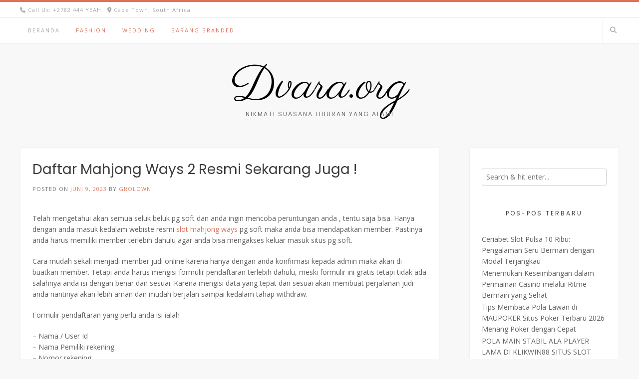

--- FILE ---
content_type: text/html; charset=UTF-8
request_url: https://dvara.org/daftar-mahjong-ways-2-resmi-sekarang-juga/
body_size: 12860
content:
<!DOCTYPE html><!-- Avant.ORG -->
<html lang="id">
<head>
<meta charset="UTF-8">
<meta name="viewport" content="width=device-width, initial-scale=1">
<link rel="profile" href="https://gmpg.org/xfn/11">
<meta name='robots' content='index, follow, max-image-preview:large, max-snippet:-1, max-video-preview:-1' />
	<style>img:is([sizes="auto" i], [sizes^="auto," i]) { contain-intrinsic-size: 3000px 1500px }</style>
	
	<!-- This site is optimized with the Yoast SEO plugin v26.8 - https://yoast.com/product/yoast-seo-wordpress/ -->
	<title>Daftar Mahjong Ways 2 Resmi Sekarang Juga ! &#187; Dvara.org</title>
	<meta name="description" content="Telah mengetahui akan semua seluk beluk pg soft dan anda ingin mencoba peruntungan anda , tentu saja bisa. Hanya dengan anda masuk kedalam webiste resmi" />
	<link rel="canonical" href="https://dvara.org/daftar-mahjong-ways-2-resmi-sekarang-juga/" />
	<meta property="og:locale" content="id_ID" />
	<meta property="og:type" content="article" />
	<meta property="og:title" content="Daftar Mahjong Ways 2 Resmi Sekarang Juga ! &#187; Dvara.org" />
	<meta property="og:description" content="Telah mengetahui akan semua seluk beluk pg soft dan anda ingin mencoba peruntungan anda , tentu saja bisa. Hanya dengan anda masuk kedalam webiste resmi" />
	<meta property="og:url" content="https://dvara.org/daftar-mahjong-ways-2-resmi-sekarang-juga/" />
	<meta property="og:site_name" content="Dvara.org" />
	<meta property="article:published_time" content="2023-06-09T06:12:16+00:00" />
	<meta property="og:image" content="https://dvara.org/wp-content/uploads/2023/06/58b4ac23-8981-40e4-86ef-ccdacb60c5fb_untitled-30.jpg" />
	<meta property="og:image:width" content="780" />
	<meta property="og:image:height" content="390" />
	<meta property="og:image:type" content="image/jpeg" />
	<meta name="author" content="Grolown" />
	<meta name="twitter:card" content="summary_large_image" />
	<meta name="twitter:label1" content="Ditulis oleh" />
	<meta name="twitter:data1" content="Grolown" />
	<meta name="twitter:label2" content="Estimasi waktu membaca" />
	<meta name="twitter:data2" content="3 menit" />
	<script type="application/ld+json" class="yoast-schema-graph">{"@context":"https://schema.org","@graph":[{"@type":"Article","@id":"https://dvara.org/daftar-mahjong-ways-2-resmi-sekarang-juga/#article","isPartOf":{"@id":"https://dvara.org/daftar-mahjong-ways-2-resmi-sekarang-juga/"},"author":{"name":"Grolown","@id":"https://dvara.org/#/schema/person/ba3e4890738c3c7348247e7b3dbc5101"},"headline":"Daftar Mahjong Ways 2 Resmi Sekarang Juga !","datePublished":"2023-06-09T06:12:16+00:00","mainEntityOfPage":{"@id":"https://dvara.org/daftar-mahjong-ways-2-resmi-sekarang-juga/"},"wordCount":557,"image":{"@id":"https://dvara.org/daftar-mahjong-ways-2-resmi-sekarang-juga/#primaryimage"},"thumbnailUrl":"https://dvara.org/wp-content/uploads/2023/06/58b4ac23-8981-40e4-86ef-ccdacb60c5fb_untitled-30.jpg","keywords":["mahjong ways","mahjong ways 2","mahjong ways 3","slot","slot gacor","slot mahjong","slot mahjong ways","slot online"],"articleSection":["Barang Branded","Fashion","Judi Online","Liburan","Trend Fashion Pria Tahun 2020","Wedding"],"inLanguage":"id"},{"@type":"WebPage","@id":"https://dvara.org/daftar-mahjong-ways-2-resmi-sekarang-juga/","url":"https://dvara.org/daftar-mahjong-ways-2-resmi-sekarang-juga/","name":"Daftar Mahjong Ways 2 Resmi Sekarang Juga ! &#187; Dvara.org","isPartOf":{"@id":"https://dvara.org/#website"},"primaryImageOfPage":{"@id":"https://dvara.org/daftar-mahjong-ways-2-resmi-sekarang-juga/#primaryimage"},"image":{"@id":"https://dvara.org/daftar-mahjong-ways-2-resmi-sekarang-juga/#primaryimage"},"thumbnailUrl":"https://dvara.org/wp-content/uploads/2023/06/58b4ac23-8981-40e4-86ef-ccdacb60c5fb_untitled-30.jpg","datePublished":"2023-06-09T06:12:16+00:00","author":{"@id":"https://dvara.org/#/schema/person/ba3e4890738c3c7348247e7b3dbc5101"},"description":"Telah mengetahui akan semua seluk beluk pg soft dan anda ingin mencoba peruntungan anda , tentu saja bisa. Hanya dengan anda masuk kedalam webiste resmi","inLanguage":"id","potentialAction":[{"@type":"ReadAction","target":["https://dvara.org/daftar-mahjong-ways-2-resmi-sekarang-juga/"]}]},{"@type":"ImageObject","inLanguage":"id","@id":"https://dvara.org/daftar-mahjong-ways-2-resmi-sekarang-juga/#primaryimage","url":"https://dvara.org/wp-content/uploads/2023/06/58b4ac23-8981-40e4-86ef-ccdacb60c5fb_untitled-30.jpg","contentUrl":"https://dvara.org/wp-content/uploads/2023/06/58b4ac23-8981-40e4-86ef-ccdacb60c5fb_untitled-30.jpg","width":780,"height":390},{"@type":"WebSite","@id":"https://dvara.org/#website","url":"https://dvara.org/","name":"Dvara.org","description":"Nikmati Suasana Liburan Yang Alami","potentialAction":[{"@type":"SearchAction","target":{"@type":"EntryPoint","urlTemplate":"https://dvara.org/?s={search_term_string}"},"query-input":{"@type":"PropertyValueSpecification","valueRequired":true,"valueName":"search_term_string"}}],"inLanguage":"id"},{"@type":"Person","@id":"https://dvara.org/#/schema/person/ba3e4890738c3c7348247e7b3dbc5101","name":"Grolown","image":{"@type":"ImageObject","inLanguage":"id","@id":"https://dvara.org/#/schema/person/image/","url":"https://secure.gravatar.com/avatar/064c5f03154dad1b13f3bcb6816e10c306b8a2d433e610cf9d3bd612ad36b138?s=96&d=mm&r=g","contentUrl":"https://secure.gravatar.com/avatar/064c5f03154dad1b13f3bcb6816e10c306b8a2d433e610cf9d3bd612ad36b138?s=96&d=mm&r=g","caption":"Grolown"},"sameAs":["https://dvara.org"]}]}</script>
	<!-- / Yoast SEO plugin. -->


<link rel='dns-prefetch' href='//fonts.googleapis.com' />
<link rel="alternate" type="application/rss+xml" title="Dvara.org &raquo; Feed" href="https://dvara.org/feed/" />
<link rel="alternate" type="application/rss+xml" title="Dvara.org &raquo; Umpan Komentar" href="https://dvara.org/comments/feed/" />
<script type="text/javascript">
/* <![CDATA[ */
window._wpemojiSettings = {"baseUrl":"https:\/\/s.w.org\/images\/core\/emoji\/16.0.1\/72x72\/","ext":".png","svgUrl":"https:\/\/s.w.org\/images\/core\/emoji\/16.0.1\/svg\/","svgExt":".svg","source":{"concatemoji":"https:\/\/dvara.org\/wp-includes\/js\/wp-emoji-release.min.js?ver=6.8.3"}};
/*! This file is auto-generated */
!function(s,n){var o,i,e;function c(e){try{var t={supportTests:e,timestamp:(new Date).valueOf()};sessionStorage.setItem(o,JSON.stringify(t))}catch(e){}}function p(e,t,n){e.clearRect(0,0,e.canvas.width,e.canvas.height),e.fillText(t,0,0);var t=new Uint32Array(e.getImageData(0,0,e.canvas.width,e.canvas.height).data),a=(e.clearRect(0,0,e.canvas.width,e.canvas.height),e.fillText(n,0,0),new Uint32Array(e.getImageData(0,0,e.canvas.width,e.canvas.height).data));return t.every(function(e,t){return e===a[t]})}function u(e,t){e.clearRect(0,0,e.canvas.width,e.canvas.height),e.fillText(t,0,0);for(var n=e.getImageData(16,16,1,1),a=0;a<n.data.length;a++)if(0!==n.data[a])return!1;return!0}function f(e,t,n,a){switch(t){case"flag":return n(e,"\ud83c\udff3\ufe0f\u200d\u26a7\ufe0f","\ud83c\udff3\ufe0f\u200b\u26a7\ufe0f")?!1:!n(e,"\ud83c\udde8\ud83c\uddf6","\ud83c\udde8\u200b\ud83c\uddf6")&&!n(e,"\ud83c\udff4\udb40\udc67\udb40\udc62\udb40\udc65\udb40\udc6e\udb40\udc67\udb40\udc7f","\ud83c\udff4\u200b\udb40\udc67\u200b\udb40\udc62\u200b\udb40\udc65\u200b\udb40\udc6e\u200b\udb40\udc67\u200b\udb40\udc7f");case"emoji":return!a(e,"\ud83e\udedf")}return!1}function g(e,t,n,a){var r="undefined"!=typeof WorkerGlobalScope&&self instanceof WorkerGlobalScope?new OffscreenCanvas(300,150):s.createElement("canvas"),o=r.getContext("2d",{willReadFrequently:!0}),i=(o.textBaseline="top",o.font="600 32px Arial",{});return e.forEach(function(e){i[e]=t(o,e,n,a)}),i}function t(e){var t=s.createElement("script");t.src=e,t.defer=!0,s.head.appendChild(t)}"undefined"!=typeof Promise&&(o="wpEmojiSettingsSupports",i=["flag","emoji"],n.supports={everything:!0,everythingExceptFlag:!0},e=new Promise(function(e){s.addEventListener("DOMContentLoaded",e,{once:!0})}),new Promise(function(t){var n=function(){try{var e=JSON.parse(sessionStorage.getItem(o));if("object"==typeof e&&"number"==typeof e.timestamp&&(new Date).valueOf()<e.timestamp+604800&&"object"==typeof e.supportTests)return e.supportTests}catch(e){}return null}();if(!n){if("undefined"!=typeof Worker&&"undefined"!=typeof OffscreenCanvas&&"undefined"!=typeof URL&&URL.createObjectURL&&"undefined"!=typeof Blob)try{var e="postMessage("+g.toString()+"("+[JSON.stringify(i),f.toString(),p.toString(),u.toString()].join(",")+"));",a=new Blob([e],{type:"text/javascript"}),r=new Worker(URL.createObjectURL(a),{name:"wpTestEmojiSupports"});return void(r.onmessage=function(e){c(n=e.data),r.terminate(),t(n)})}catch(e){}c(n=g(i,f,p,u))}t(n)}).then(function(e){for(var t in e)n.supports[t]=e[t],n.supports.everything=n.supports.everything&&n.supports[t],"flag"!==t&&(n.supports.everythingExceptFlag=n.supports.everythingExceptFlag&&n.supports[t]);n.supports.everythingExceptFlag=n.supports.everythingExceptFlag&&!n.supports.flag,n.DOMReady=!1,n.readyCallback=function(){n.DOMReady=!0}}).then(function(){return e}).then(function(){var e;n.supports.everything||(n.readyCallback(),(e=n.source||{}).concatemoji?t(e.concatemoji):e.wpemoji&&e.twemoji&&(t(e.twemoji),t(e.wpemoji)))}))}((window,document),window._wpemojiSettings);
/* ]]> */
</script>
<link rel='stylesheet' id='formidable-css' href='https://dvara.org/wp-content/plugins/formidable/css/formidableforms.css?ver=1151046' type='text/css' media='all' />
<style id='wp-emoji-styles-inline-css' type='text/css'>

	img.wp-smiley, img.emoji {
		display: inline !important;
		border: none !important;
		box-shadow: none !important;
		height: 1em !important;
		width: 1em !important;
		margin: 0 0.07em !important;
		vertical-align: -0.1em !important;
		background: none !important;
		padding: 0 !important;
	}
</style>
<link rel='stylesheet' id='wp-block-library-css' href='https://dvara.org/wp-includes/css/dist/block-library/style.min.css?ver=6.8.3' type='text/css' media='all' />
<style id='classic-theme-styles-inline-css' type='text/css'>
/*! This file is auto-generated */
.wp-block-button__link{color:#fff;background-color:#32373c;border-radius:9999px;box-shadow:none;text-decoration:none;padding:calc(.667em + 2px) calc(1.333em + 2px);font-size:1.125em}.wp-block-file__button{background:#32373c;color:#fff;text-decoration:none}
</style>
<style id='global-styles-inline-css' type='text/css'>
:root{--wp--preset--aspect-ratio--square: 1;--wp--preset--aspect-ratio--4-3: 4/3;--wp--preset--aspect-ratio--3-4: 3/4;--wp--preset--aspect-ratio--3-2: 3/2;--wp--preset--aspect-ratio--2-3: 2/3;--wp--preset--aspect-ratio--16-9: 16/9;--wp--preset--aspect-ratio--9-16: 9/16;--wp--preset--color--black: #000000;--wp--preset--color--cyan-bluish-gray: #abb8c3;--wp--preset--color--white: #ffffff;--wp--preset--color--pale-pink: #f78da7;--wp--preset--color--vivid-red: #cf2e2e;--wp--preset--color--luminous-vivid-orange: #ff6900;--wp--preset--color--luminous-vivid-amber: #fcb900;--wp--preset--color--light-green-cyan: #7bdcb5;--wp--preset--color--vivid-green-cyan: #00d084;--wp--preset--color--pale-cyan-blue: #8ed1fc;--wp--preset--color--vivid-cyan-blue: #0693e3;--wp--preset--color--vivid-purple: #9b51e0;--wp--preset--gradient--vivid-cyan-blue-to-vivid-purple: linear-gradient(135deg,rgba(6,147,227,1) 0%,rgb(155,81,224) 100%);--wp--preset--gradient--light-green-cyan-to-vivid-green-cyan: linear-gradient(135deg,rgb(122,220,180) 0%,rgb(0,208,130) 100%);--wp--preset--gradient--luminous-vivid-amber-to-luminous-vivid-orange: linear-gradient(135deg,rgba(252,185,0,1) 0%,rgba(255,105,0,1) 100%);--wp--preset--gradient--luminous-vivid-orange-to-vivid-red: linear-gradient(135deg,rgba(255,105,0,1) 0%,rgb(207,46,46) 100%);--wp--preset--gradient--very-light-gray-to-cyan-bluish-gray: linear-gradient(135deg,rgb(238,238,238) 0%,rgb(169,184,195) 100%);--wp--preset--gradient--cool-to-warm-spectrum: linear-gradient(135deg,rgb(74,234,220) 0%,rgb(151,120,209) 20%,rgb(207,42,186) 40%,rgb(238,44,130) 60%,rgb(251,105,98) 80%,rgb(254,248,76) 100%);--wp--preset--gradient--blush-light-purple: linear-gradient(135deg,rgb(255,206,236) 0%,rgb(152,150,240) 100%);--wp--preset--gradient--blush-bordeaux: linear-gradient(135deg,rgb(254,205,165) 0%,rgb(254,45,45) 50%,rgb(107,0,62) 100%);--wp--preset--gradient--luminous-dusk: linear-gradient(135deg,rgb(255,203,112) 0%,rgb(199,81,192) 50%,rgb(65,88,208) 100%);--wp--preset--gradient--pale-ocean: linear-gradient(135deg,rgb(255,245,203) 0%,rgb(182,227,212) 50%,rgb(51,167,181) 100%);--wp--preset--gradient--electric-grass: linear-gradient(135deg,rgb(202,248,128) 0%,rgb(113,206,126) 100%);--wp--preset--gradient--midnight: linear-gradient(135deg,rgb(2,3,129) 0%,rgb(40,116,252) 100%);--wp--preset--font-size--small: 13px;--wp--preset--font-size--medium: 20px;--wp--preset--font-size--large: 36px;--wp--preset--font-size--x-large: 42px;--wp--preset--spacing--20: 0.44rem;--wp--preset--spacing--30: 0.67rem;--wp--preset--spacing--40: 1rem;--wp--preset--spacing--50: 1.5rem;--wp--preset--spacing--60: 2.25rem;--wp--preset--spacing--70: 3.38rem;--wp--preset--spacing--80: 5.06rem;--wp--preset--shadow--natural: 6px 6px 9px rgba(0, 0, 0, 0.2);--wp--preset--shadow--deep: 12px 12px 50px rgba(0, 0, 0, 0.4);--wp--preset--shadow--sharp: 6px 6px 0px rgba(0, 0, 0, 0.2);--wp--preset--shadow--outlined: 6px 6px 0px -3px rgba(255, 255, 255, 1), 6px 6px rgba(0, 0, 0, 1);--wp--preset--shadow--crisp: 6px 6px 0px rgba(0, 0, 0, 1);}:where(.is-layout-flex){gap: 0.5em;}:where(.is-layout-grid){gap: 0.5em;}body .is-layout-flex{display: flex;}.is-layout-flex{flex-wrap: wrap;align-items: center;}.is-layout-flex > :is(*, div){margin: 0;}body .is-layout-grid{display: grid;}.is-layout-grid > :is(*, div){margin: 0;}:where(.wp-block-columns.is-layout-flex){gap: 2em;}:where(.wp-block-columns.is-layout-grid){gap: 2em;}:where(.wp-block-post-template.is-layout-flex){gap: 1.25em;}:where(.wp-block-post-template.is-layout-grid){gap: 1.25em;}.has-black-color{color: var(--wp--preset--color--black) !important;}.has-cyan-bluish-gray-color{color: var(--wp--preset--color--cyan-bluish-gray) !important;}.has-white-color{color: var(--wp--preset--color--white) !important;}.has-pale-pink-color{color: var(--wp--preset--color--pale-pink) !important;}.has-vivid-red-color{color: var(--wp--preset--color--vivid-red) !important;}.has-luminous-vivid-orange-color{color: var(--wp--preset--color--luminous-vivid-orange) !important;}.has-luminous-vivid-amber-color{color: var(--wp--preset--color--luminous-vivid-amber) !important;}.has-light-green-cyan-color{color: var(--wp--preset--color--light-green-cyan) !important;}.has-vivid-green-cyan-color{color: var(--wp--preset--color--vivid-green-cyan) !important;}.has-pale-cyan-blue-color{color: var(--wp--preset--color--pale-cyan-blue) !important;}.has-vivid-cyan-blue-color{color: var(--wp--preset--color--vivid-cyan-blue) !important;}.has-vivid-purple-color{color: var(--wp--preset--color--vivid-purple) !important;}.has-black-background-color{background-color: var(--wp--preset--color--black) !important;}.has-cyan-bluish-gray-background-color{background-color: var(--wp--preset--color--cyan-bluish-gray) !important;}.has-white-background-color{background-color: var(--wp--preset--color--white) !important;}.has-pale-pink-background-color{background-color: var(--wp--preset--color--pale-pink) !important;}.has-vivid-red-background-color{background-color: var(--wp--preset--color--vivid-red) !important;}.has-luminous-vivid-orange-background-color{background-color: var(--wp--preset--color--luminous-vivid-orange) !important;}.has-luminous-vivid-amber-background-color{background-color: var(--wp--preset--color--luminous-vivid-amber) !important;}.has-light-green-cyan-background-color{background-color: var(--wp--preset--color--light-green-cyan) !important;}.has-vivid-green-cyan-background-color{background-color: var(--wp--preset--color--vivid-green-cyan) !important;}.has-pale-cyan-blue-background-color{background-color: var(--wp--preset--color--pale-cyan-blue) !important;}.has-vivid-cyan-blue-background-color{background-color: var(--wp--preset--color--vivid-cyan-blue) !important;}.has-vivid-purple-background-color{background-color: var(--wp--preset--color--vivid-purple) !important;}.has-black-border-color{border-color: var(--wp--preset--color--black) !important;}.has-cyan-bluish-gray-border-color{border-color: var(--wp--preset--color--cyan-bluish-gray) !important;}.has-white-border-color{border-color: var(--wp--preset--color--white) !important;}.has-pale-pink-border-color{border-color: var(--wp--preset--color--pale-pink) !important;}.has-vivid-red-border-color{border-color: var(--wp--preset--color--vivid-red) !important;}.has-luminous-vivid-orange-border-color{border-color: var(--wp--preset--color--luminous-vivid-orange) !important;}.has-luminous-vivid-amber-border-color{border-color: var(--wp--preset--color--luminous-vivid-amber) !important;}.has-light-green-cyan-border-color{border-color: var(--wp--preset--color--light-green-cyan) !important;}.has-vivid-green-cyan-border-color{border-color: var(--wp--preset--color--vivid-green-cyan) !important;}.has-pale-cyan-blue-border-color{border-color: var(--wp--preset--color--pale-cyan-blue) !important;}.has-vivid-cyan-blue-border-color{border-color: var(--wp--preset--color--vivid-cyan-blue) !important;}.has-vivid-purple-border-color{border-color: var(--wp--preset--color--vivid-purple) !important;}.has-vivid-cyan-blue-to-vivid-purple-gradient-background{background: var(--wp--preset--gradient--vivid-cyan-blue-to-vivid-purple) !important;}.has-light-green-cyan-to-vivid-green-cyan-gradient-background{background: var(--wp--preset--gradient--light-green-cyan-to-vivid-green-cyan) !important;}.has-luminous-vivid-amber-to-luminous-vivid-orange-gradient-background{background: var(--wp--preset--gradient--luminous-vivid-amber-to-luminous-vivid-orange) !important;}.has-luminous-vivid-orange-to-vivid-red-gradient-background{background: var(--wp--preset--gradient--luminous-vivid-orange-to-vivid-red) !important;}.has-very-light-gray-to-cyan-bluish-gray-gradient-background{background: var(--wp--preset--gradient--very-light-gray-to-cyan-bluish-gray) !important;}.has-cool-to-warm-spectrum-gradient-background{background: var(--wp--preset--gradient--cool-to-warm-spectrum) !important;}.has-blush-light-purple-gradient-background{background: var(--wp--preset--gradient--blush-light-purple) !important;}.has-blush-bordeaux-gradient-background{background: var(--wp--preset--gradient--blush-bordeaux) !important;}.has-luminous-dusk-gradient-background{background: var(--wp--preset--gradient--luminous-dusk) !important;}.has-pale-ocean-gradient-background{background: var(--wp--preset--gradient--pale-ocean) !important;}.has-electric-grass-gradient-background{background: var(--wp--preset--gradient--electric-grass) !important;}.has-midnight-gradient-background{background: var(--wp--preset--gradient--midnight) !important;}.has-small-font-size{font-size: var(--wp--preset--font-size--small) !important;}.has-medium-font-size{font-size: var(--wp--preset--font-size--medium) !important;}.has-large-font-size{font-size: var(--wp--preset--font-size--large) !important;}.has-x-large-font-size{font-size: var(--wp--preset--font-size--x-large) !important;}
:where(.wp-block-post-template.is-layout-flex){gap: 1.25em;}:where(.wp-block-post-template.is-layout-grid){gap: 1.25em;}
:where(.wp-block-columns.is-layout-flex){gap: 2em;}:where(.wp-block-columns.is-layout-grid){gap: 2em;}
:root :where(.wp-block-pullquote){font-size: 1.5em;line-height: 1.6;}
</style>
<link rel='stylesheet' id='customizer_avant_fonts-css' href='//fonts.googleapis.com/css?family=Parisienne%3Aregular|Lato%3Aregular%2Citalic%2C700|Open+Sans%3Aregular%2Citalic%2C700%26subset%3Dlatin%2C' type='text/css' media='screen' />
<link rel='stylesheet' id='avant-title-font-css' href='//fonts.googleapis.com/css?family=Parisienne&#038;ver=1.2.01' type='text/css' media='all' />
<link rel='stylesheet' id='avant-body-font-default-css' href='//fonts.googleapis.com/css?family=Open+Sans&#038;ver=1.2.01' type='text/css' media='all' />
<link rel='stylesheet' id='avant-heading-font-default-css' href='//fonts.googleapis.com/css?family=Poppins&#038;ver=1.2.01' type='text/css' media='all' />
<link rel='stylesheet' id='avant-font-awesome-css' href='https://dvara.org/wp-content/themes/avant/includes/font-awesome/css/all.min.css?ver=6.5.1' type='text/css' media='all' />
<link rel='stylesheet' id='avant-style-css' href='https://dvara.org/wp-content/themes/avant/style.css?ver=1.2.01' type='text/css' media='all' />
<link rel='stylesheet' id='avant-header-style-css' href='https://dvara.org/wp-content/themes/avant/templates/header/css/header-one.css?ver=1.2.01' type='text/css' media='all' />
<link rel='stylesheet' id='avant-footer-style-css' href='https://dvara.org/wp-content/themes/avant/templates/footer/css/footer-standard.css?ver=1.2.01' type='text/css' media='all' />
<script type="text/javascript" src="https://dvara.org/wp-includes/js/jquery/jquery.min.js?ver=3.7.1" id="jquery-core-js"></script>
<script type="text/javascript" src="https://dvara.org/wp-includes/js/jquery/jquery-migrate.min.js?ver=3.4.1" id="jquery-migrate-js"></script>
<link rel="https://api.w.org/" href="https://dvara.org/wp-json/" /><link rel="alternate" title="JSON" type="application/json" href="https://dvara.org/wp-json/wp/v2/posts/537" /><link rel="EditURI" type="application/rsd+xml" title="RSD" href="https://dvara.org/xmlrpc.php?rsd" />
<meta name="generator" content="WordPress 6.8.3" />
<link rel='shortlink' href='https://dvara.org/?p=537' />
<link rel="alternate" title="oEmbed (JSON)" type="application/json+oembed" href="https://dvara.org/wp-json/oembed/1.0/embed?url=https%3A%2F%2Fdvara.org%2Fdaftar-mahjong-ways-2-resmi-sekarang-juga%2F" />
<link rel="alternate" title="oEmbed (XML)" type="text/xml+oembed" href="https://dvara.org/wp-json/oembed/1.0/embed?url=https%3A%2F%2Fdvara.org%2Fdaftar-mahjong-ways-2-resmi-sekarang-juga%2F&#038;format=xml" />
<style type="text/css">.recentcomments a{display:inline !important;padding:0 !important;margin:0 !important;}</style></head>
<body class="wp-singular post-template-default single single-post postid-537 single-format-standard wp-theme-avant">
<a class="skip-link screen-reader-text" href="#site-content">Skip to content</a>

<div id="page" class="hfeed site  avant-slider-default avant-site-full-width">

	
	
	<div class="site-top-border"></div>	
				
	
	<div class="site-top-bar site-header-layout-one  ">
		
		<div class="site-container">
			
			<div class="site-top-bar-left">
			
									<span class="site-topbar-no header-phone"><i class="fas fa-phone"></i> Call Us: +2782 444 YEAH</span>
								
					            	<span class="site-topbar-ad header-address"><i class="fas fa-map-marker-alt"></i> Cape Town, South Africa</span>
								
			</div>
			
			<div class="site-top-bar-right">
				
								
			</div>
			<div class="clearboth"></div>
			
		</div>
		
	</div>

<header id="masthead" class="site-header site-header-layout-one ">
	
	<div class="site-header-top">
		
		<div class="site-container">

						    <div class="search-block">
			        <form role="search" method="get" class="search-form" action="https://dvara.org/">
	<label>
		<input type="search" class="search-field" placeholder="Search &amp; hit enter..." value="" name="s" />
	</label>
	<input type="submit" class="search-submit" value="&nbsp;" />
</form>			    </div>
						
			<div class="site-header-top-left">

								
					<nav id="site-navigation" class="main-navigation avant-nav-style-plain" role="navigation">
						<button class="header-menu-button"><i class="fas fa-bars"></i><span>menu</span></button>
						<div id="main-menu" class="main-menu-container">
                            <div class="main-menu-inner">
                                <button class="main-menu-close"><i class="fas fa-angle-right"></i><i class="fas fa-angle-left"></i></button>
                                <div class="menu-main-menu-container"><ul id="primary-menu" class="menu"><li id="menu-item-129" class="menu-item menu-item-type-custom menu-item-object-custom menu-item-home menu-item-129"><a href="https://dvara.org/">Beranda</a></li>
<li id="menu-item-130" class="menu-item menu-item-type-taxonomy menu-item-object-category current-post-ancestor current-menu-parent current-post-parent menu-item-130"><a href="https://dvara.org/category/fashion/">Fashion</a></li>
<li id="menu-item-131" class="menu-item menu-item-type-taxonomy menu-item-object-category current-post-ancestor current-menu-parent current-post-parent menu-item-131"><a href="https://dvara.org/category/wedding/">Wedding</a></li>
<li id="menu-item-189" class="menu-item menu-item-type-taxonomy menu-item-object-category current-post-ancestor current-menu-parent current-post-parent menu-item-189"><a href="https://dvara.org/category/barang-branded/">Barang Branded</a></li>
</ul></div>                                
                                                            </div>
						</div>
					</nav><!-- #site-navigation -->

								
			</div>
			
			<div class="site-header-top-right">
				
																	
									<button class="menu-search">
				    	<i class="fas fa-search search-btn"></i>
				    </button>
								
			</div>
			<div class="clearboth"></div>
			
		</div>
		
	</div>
	
	<div class="site-container">
			
		<div class="site-branding">
			
			                <h1 class="site-title"><a href="https://dvara.org/" title="Dvara.org" rel="home">Dvara.org</a></h1>
                <h2 class="site-description">Nikmati Suasana Liburan Yang Alami</h2>
            			
		</div><!-- .site-branding -->
		
	</div>
	
</header><!-- #masthead -->	
		
	
	

		
						
			
	<div class="site-container content-container content-has-sidebar       widget-title-style-plain">
	<div id="primary" class="content-area">
		<main id="main" class="site-main" role="main">

		
			
<article id="post-537" class="post-537 post type-post status-publish format-standard has-post-thumbnail hentry category-barang-branded category-fashion category-judi-online category-liburan category-trend-fashion-pria-tahun-2020 category-wedding tag-mahjong-ways tag-mahjong-ways-2 tag-mahjong-ways-3 tag-slot tag-slot-gacor tag-slot-mahjong tag-slot-mahjong-ways tag-slot-online">

	        
        <header class="entry-header">
            
                            
                <h3 class="entry-title">Daftar Mahjong Ways 2 Resmi Sekarang Juga !</h3>                
                        
                    
    	            	        
    	                
        </header><!-- .entry-header -->
    
    	
			<div class="entry-meta">
			<span class="posted-on">Posted on <a href="https://dvara.org/daftar-mahjong-ways-2-resmi-sekarang-juga/" rel="bookmark"><time class="entry-date published updated" datetime="2023-06-09T13:12:16+07:00">Juni 9, 2023</time></a></span><span class="byline"> by <span class="author vcard"><a class="url fn n" href="https://dvara.org/author/grolown/">Grolown</a></span></span>		</div><!-- .entry-meta -->
		
		
	<div class="entry-content">
		<h2 style="text-align: center;"></h2>
<p>Telah mengetahui akan semua seluk beluk pg soft dan anda ingin mencoba peruntungan anda , tentu saja bisa. Hanya dengan anda masuk kedalam webiste resmi <a href="https://pariwisatakalsel.com/mahjong-ways/">slot mahjong ways</a> pg soft maka anda bisa mendapatkan member. Pastinya anda harus memiliki member terlebih dahulu agar anda bisa mengakses keluar masuk situs pg soft.</p>
<p>Cara mudah sekali menjadi member judi online karena hanya dengan anda konfirmasi kepada admin maka akan di buatkan member. Tetapi anda harus mengisi formulir pendaftaran terlebih dahulu, meski formulir ini gratis tetapi tidak ada salahnya anda isi dengan benar dan sesuai. Karena mengisi data yang tepat dan sesuai akan membuat perjalanan judi anda nantinya akan lebih aman dan mudah berjalan sampai kedalam tahap withdraw.</p>
<p>Formulir pendaftaran yang perlu anda isi ialah</p>
<p>&#8211; Nama / User Id<br />
&#8211; Nama Pemiliki rekening<br />
&#8211; Nomor rekening<br />
&#8211; Nama Bank<br />
&#8211; Nomor telepon<br />
&#8211; Kode refferal (apabila ada)<br />
&#8211; Password<br />
&#8211; Password Ulang</p>
<p>Begitu mudah sekali formulir pendaftaran yang akan di berikan kepada bettor. Tetapi langkah ini sering kali disalah gunakan oleh bettor sehingga pada tahap pengisian asal menulis data diri. Sehingga saat terjadi pembayaran dan ingin mengambilnya para bettor merasa kelabakkan.</p>
<p>Anda yang telah mengisi formulir dengan benar maka secara langsung admin akan mengurus member anda dengan cepat. Anda yang sudah mendapatkan member dari customer judi online tidak perlu ragu untuk menggunakannya. Hanya dengan 1 akun saja maka anda bisa bermain jenis permainan judi apapun yang telah di sediakan. Selain dari pada itu anda pun bisa bermain sepuasnya selama 24 jam non stop.</p>
<h2 style="text-align: center;">Beragam Kemudahan APK Mobile Mahjong Ways</h2>
<p>Bermain judi online sudah bukan saatnya lagi berada di depan komputer atau laptop, tetapi bermain pg soft bisa melalui smartphone. Hanya dengan android atau ios maka anda bisa melakukan permainan dimana saja dan kapan saja. Dengan menggunakan smartphone ada banyak kelebihan yang akan anda terima seperti melakukan bettingan dengan mudah, melakukan transaksi lain saat melakukan taruhan dan lainnya. Hanya dengan 1 genggaman saja maka semua aktivitas bisa anda lakukan dengan sekejap.</p>
<p>Meski bermain judi online bisa dengan smartphone tetapi anda pastikan kapasitas ruang memori handphone serta kuota internet. Karena bermain judi online kadang membuat orang lupa waktu dan sampai membuat orang lupa akan kapasitas kuota yang di miliki. Kecanggihan dari smartphone sangat di dukung dengan adanya bermain judi online 24 jam nonstop ini lah yang membuat orang &#8211; orang tergila &#8211; gila akan kemudahan.</p>
<p>Dengan kemudahan bermain dan kemudahan mencapai nilai kemenangan ini lah yang membuat bettor semakin hari semakin bertambah banyak dalam mencari nilai kemenangan. Pastinya hampir ada ratusan orang yang terus melakukan bettingan entah bergantian atau malah semakin membanyak sekali. Tidak heran jika banyak yang mengacu ke judi online untuk mencapai pembayaran yang besar. Karena memang nilai pembayaran yang nyata itulah yang membuat para bettor yakin dan terbukti menggunakan smartphone pun bettor tetap bisa mencapai kemenangannya.</p>
<p>Bermain pg soft dengan smartphone tidak membuat bettor merasa sulit mendapatkan nilai pembayaran yang nyata. Karena kunci mendapatkan nilai pembayaran nyata ialah masuk kedalam website judi online resmi dan bermain pada provider pg soft yang resmi dan terpercaya. Dengan mengandalkan itu maka bettor yang bermain melalui smartphone atau komputer tetap akan sama &#8211; sama terbayar.</p>
<p style="text-align: justify;">Jangan heran kenapa para provider judi online bisa di akses permainannya melalui smartphone. Sebab para provider telah mengembangkan kompatiblenya dengan HTML 5 pada masing &#8211; masing smartphone. Dengan adanya penyesuaian tersebut membuat semua handphone yang canggih bisa mengaksesnya.</p>
<p style="text-align: justify;">
			</div><!-- .entry-content -->
	
			<footer class="entry-footer">
			<span class="cat-links">Posted in <a href="https://dvara.org/category/barang-branded/" rel="category tag">Barang Branded</a>, <a href="https://dvara.org/category/fashion/" rel="category tag">Fashion</a>, <a href="https://dvara.org/category/judi-online/" rel="category tag">Judi Online</a>, <a href="https://dvara.org/category/liburan/" rel="category tag">Liburan</a>, <a href="https://dvara.org/category/trend-fashion-pria-tahun-2020/" rel="category tag">Trend Fashion Pria Tahun 2020</a>, <a href="https://dvara.org/category/wedding/" rel="category tag">Wedding</a></span><span class="tags-links">Tagged <a href="https://dvara.org/tag/mahjong-ways/" rel="tag">mahjong ways</a>, <a href="https://dvara.org/tag/mahjong-ways-2/" rel="tag">mahjong ways 2</a>, <a href="https://dvara.org/tag/mahjong-ways-3/" rel="tag">mahjong ways 3</a>, <a href="https://dvara.org/tag/slot/" rel="tag">slot</a>, <a href="https://dvara.org/tag/slot-gacor/" rel="tag">slot gacor</a>, <a href="https://dvara.org/tag/slot-mahjong/" rel="tag">slot mahjong</a>, <a href="https://dvara.org/tag/slot-mahjong-ways/" rel="tag">slot mahjong ways</a>, <a href="https://dvara.org/tag/slot-online/" rel="tag">slot online</a></span>		</footer><!-- .entry-footer -->
		
</article><!-- #post-## -->

							    <nav class="navigation post-navigation" role="navigation">
        <span class="screen-reader-text">Post navigation</span>
        <div class="nav-links">
            <div class="nav-previous"><a href="https://dvara.org/link-alternatif-login-joker123-terbaik-dan-terpercaya-2023/" rel="prev">Link Alternatif Login Joker123 Terbaik dan Terpercaya 2023</a></div><div class="nav-next"><a href="https://dvara.org/5-tempat-wisata-populer-di-kota-bogor/" rel="next">5 Tempat Wisata Populer di Kota Bogor</a></div>        </div><!-- .nav-links -->
    </nav><!-- .navigation -->
    			
			
		
		</main><!-- #main -->
	</div><!-- #primary -->

	<div id="secondary" class="widget-area " role="complementary">
	<aside id="search-2" class="widget widget_search"><form role="search" method="get" class="search-form" action="https://dvara.org/">
	<label>
		<input type="search" class="search-field" placeholder="Search &amp; hit enter..." value="" name="s" />
	</label>
	<input type="submit" class="search-submit" value="&nbsp;" />
</form></aside>
		<aside id="recent-posts-2" class="widget widget_recent_entries">
		<h4 class="widget-title">Pos-pos Terbaru</h4>
		<ul>
											<li>
					<a href="https://dvara.org/ceriabet-slot-pulsa-10-ribu-pengalaman-seru-bermain-dengan-modal-terjangkau/">Ceriabet Slot Pulsa 10 Ribu: Pengalaman Seru Bermain dengan Modal Terjangkau</a>
									</li>
											<li>
					<a href="https://dvara.org/menemukan-keseimbangan-dalam-permainan-casino-melalui-ritme-bermain-yang-sehat/">Menemukan Keseimbangan dalam Permainan Casino melalui Ritme Bermain yang Sehat</a>
									</li>
											<li>
					<a href="https://dvara.org/tips-membaca-pola-lawan-di-maupoker-situs-poker-terbaru-2026-menang-poker-dengan-cepat/">Tips Membaca Pola Lawan di MAUPOKER Situs Poker Terbaru 2026 Menang Poker dengan Cepat</a>
									</li>
											<li>
					<a href="https://dvara.org/pola-main-stabil-ala-player-lama-di-klikwin88-situs-slot-gacor-2026-menang-1-juta-dalam-15-menit/">POLA MAIN STABIL ALA PLAYER LAMA DI KLIKWIN88 SITUS SLOT GACOR 2026 MENANG 1 JUTA DALAM 15 MENIT</a>
									</li>
											<li>
					<a href="https://dvara.org/apa-itu-kudahoki-panduan-lengkap-mengenai-permainan-tradisional/">Apa Itu Kudahoki? Panduan Lengkap Mengenai Permainan Tradisional</a>
									</li>
					</ul>

		</aside><aside id="block-2" class="widget widget_block widget_text">
<p>WEBSITE:

</p>
</aside><aside id="block-3" class="widget widget_block widget_text">
<p>Slot online merupakan judi slot bisa Anda temui dan mainkan di situs judi seperti Dvara. slot online ini pada awalnya adalah slot online sudah ada sejak dulu dan dimainkan secara offline. Namun sejak hadirnya berbagai teknologi yang canggih dan juga modern, maka slot online ini berubah dari system permainannya menjadi lebih mudah dimainkan melalui situs judi tersebut.</p>
</aside><aside id="block-4" class="widget widget_block widget_text">
<p>Slot online memang sudah menggunakan mesin Slot dari pertama kemunculannya. Namun mesin slot digunakan pada zaman dahulu tidaklah semudah sekarang. Sehingga terdapat perbedaan antara mesin Slot saat ini dengan mesin slot terdahulu. Di mana tentu akan lebih mudah mesin Slot saat ini karena dimainkan secara online.</p>
</aside><aside id="block-5" class="widget widget_block widget_text">
<p>Seperti yang sudah disebutkan di atas bahwa slot online adalah judi slot dimainkan dengan menggunakan mesin Slot. Para pemain bisa memilih mesin slot ingin dimainkan menurut kemampuan dan pengetahuan akan mesin Slot tersebut. Karena pemilihan mesin Slot adalah penentuan kemenangan yang pemain dapatkan dalam jumlah yang sudah ditentukan.</p>
</aside><aside id="recent-comments-2" class="widget widget_recent_comments"><h4 class="widget-title">Komentar Terbaru</h4><ul id="recentcomments"></ul></aside><aside id="archives-2" class="widget widget_archive"><h4 class="widget-title">Arsip</h4>
			<ul>
					<li><a href='https://dvara.org/2026/01/'>Januari 2026</a></li>
	<li><a href='https://dvara.org/2025/12/'>Desember 2025</a></li>
	<li><a href='https://dvara.org/2025/11/'>November 2025</a></li>
	<li><a href='https://dvara.org/2025/10/'>Oktober 2025</a></li>
	<li><a href='https://dvara.org/2025/06/'>Juni 2025</a></li>
	<li><a href='https://dvara.org/2025/05/'>Mei 2025</a></li>
	<li><a href='https://dvara.org/2025/04/'>April 2025</a></li>
	<li><a href='https://dvara.org/2025/03/'>Maret 2025</a></li>
	<li><a href='https://dvara.org/2025/02/'>Februari 2025</a></li>
	<li><a href='https://dvara.org/2025/01/'>Januari 2025</a></li>
	<li><a href='https://dvara.org/2024/12/'>Desember 2024</a></li>
	<li><a href='https://dvara.org/2024/11/'>November 2024</a></li>
	<li><a href='https://dvara.org/2024/10/'>Oktober 2024</a></li>
	<li><a href='https://dvara.org/2024/09/'>September 2024</a></li>
	<li><a href='https://dvara.org/2024/08/'>Agustus 2024</a></li>
	<li><a href='https://dvara.org/2024/07/'>Juli 2024</a></li>
	<li><a href='https://dvara.org/2024/06/'>Juni 2024</a></li>
	<li><a href='https://dvara.org/2024/05/'>Mei 2024</a></li>
	<li><a href='https://dvara.org/2024/04/'>April 2024</a></li>
	<li><a href='https://dvara.org/2024/03/'>Maret 2024</a></li>
	<li><a href='https://dvara.org/2024/02/'>Februari 2024</a></li>
	<li><a href='https://dvara.org/2024/01/'>Januari 2024</a></li>
	<li><a href='https://dvara.org/2023/12/'>Desember 2023</a></li>
	<li><a href='https://dvara.org/2023/11/'>November 2023</a></li>
	<li><a href='https://dvara.org/2023/10/'>Oktober 2023</a></li>
	<li><a href='https://dvara.org/2023/09/'>September 2023</a></li>
	<li><a href='https://dvara.org/2023/08/'>Agustus 2023</a></li>
	<li><a href='https://dvara.org/2023/07/'>Juli 2023</a></li>
	<li><a href='https://dvara.org/2023/06/'>Juni 2023</a></li>
	<li><a href='https://dvara.org/2023/05/'>Mei 2023</a></li>
	<li><a href='https://dvara.org/2023/04/'>April 2023</a></li>
	<li><a href='https://dvara.org/2023/03/'>Maret 2023</a></li>
	<li><a href='https://dvara.org/2023/02/'>Februari 2023</a></li>
	<li><a href='https://dvara.org/2023/01/'>Januari 2023</a></li>
	<li><a href='https://dvara.org/2022/03/'>Maret 2022</a></li>
	<li><a href='https://dvara.org/2022/02/'>Februari 2022</a></li>
	<li><a href='https://dvara.org/2021/12/'>Desember 2021</a></li>
	<li><a href='https://dvara.org/2021/09/'>September 2021</a></li>
	<li><a href='https://dvara.org/2021/06/'>Juni 2021</a></li>
	<li><a href='https://dvara.org/2021/05/'>Mei 2021</a></li>
	<li><a href='https://dvara.org/2021/04/'>April 2021</a></li>
	<li><a href='https://dvara.org/2020/11/'>November 2020</a></li>
	<li><a href='https://dvara.org/2020/08/'>Agustus 2020</a></li>
	<li><a href='https://dvara.org/2020/06/'>Juni 2020</a></li>
	<li><a href='https://dvara.org/2020/05/'>Mei 2020</a></li>
	<li><a href='https://dvara.org/2020/04/'>April 2020</a></li>
	<li><a href='https://dvara.org/2017/06/'>Juni 2017</a></li>
			</ul>

			</aside><aside id="categories-2" class="widget widget_categories"><h4 class="widget-title">Kategori</h4>
			<ul>
					<li class="cat-item cat-item-1"><a href="https://dvara.org/category/barang-branded/">Barang Branded</a>
</li>
	<li class="cat-item cat-item-430"><a href="https://dvara.org/category/bonus-new-member/">Bonus New Member</a>
</li>
	<li class="cat-item cat-item-3"><a href="https://dvara.org/category/fashion/">Fashion</a>
</li>
	<li class="cat-item cat-item-511"><a href="https://dvara.org/category/gates-of-olympus/">Gates Of Olympus</a>
</li>
	<li class="cat-item cat-item-28"><a href="https://dvara.org/category/judi-online/">Judi Online</a>
</li>
	<li class="cat-item cat-item-76"><a href="https://dvara.org/category/kesehatan/">kesehatan</a>
</li>
	<li class="cat-item cat-item-22"><a href="https://dvara.org/category/liburan/">Liburan</a>
</li>
	<li class="cat-item cat-item-403"><a href="https://dvara.org/category/mahjong-ways/">mahjong ways</a>
</li>
	<li class="cat-item cat-item-140"><a href="https://dvara.org/category/makanan/">Makanan</a>
</li>
	<li class="cat-item cat-item-475"><a href="https://dvara.org/category/scatter-hitam/">scatter hitam</a>
</li>
	<li class="cat-item cat-item-120"><a href="https://dvara.org/category/slot/">Slot</a>
</li>
	<li class="cat-item cat-item-472"><a href="https://dvara.org/category/slot-bet-100/">slot bet 100</a>
</li>
	<li class="cat-item cat-item-467"><a href="https://dvara.org/category/starlight-princess/">starlight princess</a>
</li>
	<li class="cat-item cat-item-2"><a href="https://dvara.org/category/trend-fashion-pria-tahun-2020/">Trend Fashion Pria Tahun 2020</a>
</li>
	<li class="cat-item cat-item-4"><a href="https://dvara.org/category/wedding/">Wedding</a>
</li>
			</ul>

			</aside><aside id="text-3" class="widget widget_text"><h4 class="widget-title">Website Terbaik Dan Terpercaya No 1</h4>			<div class="textwidget"><h2 style="text-align: center;">Situs Judi Slot Online Resmi Dan Terpercaya 2021</h2>
<p style="text-align: justify;">Mengapa harus memilih situs judi slot online terpercaya seperti Grec Energy? Karena tahun 2021 ini banyak sekali daftar situs judi slot online, tapi hanya Grec Energy yang merupakan situs judi online terpercaya sejak lama oleh member setia kami, hadir sejak 2011 melalui beragam permainan slot dari provider-provider slot besar &amp; ternama.</p>
<p style="text-align: justify;">Apalagi situs judi slot online sekarang terus berkembang semakin memudahkan akses bagi setiap pemain. Tidak seperti dulu saat tren slot online pertama kali hadir, dimana tampilan permainan masih sangat primitif, ditambah lagi dengan repotnya untuk mengingat masing-masing akun di setiap permainan judi slot online berbeda.</p>
<p style="text-align: justify;">Sejak tahun 2011 lalu, Grec Energy melakukan transformasi besar-besaran serta berubah sesuai dengan harapan juga keinginan para member loyalnya. Saat ini Grec Energy sebagai situs judi slot online terpercaya &amp; terbaik di Indonesia.</p>
<p style="text-align: justify;">Sehinngga sukses menawarkan akses ke berbagai jenis permainan judi tanpa adanya akun ganda dan cukup memakai (nama pengguna) dengan satu nilai tukar terhadap Rupiah bersama situs judi slot online resmi 2021 . Melakukan top up atau menarik uang ke rekening pribadi semudah melakukan pengisian formulir. Cukup dengan waktu 3-5 menit saja, semua transaksi tersebut bisa dilakukan, mudah bukan?</p>
<h2 style="text-align: center;">Daftar Slot Online Uang Asli Paling Gacor di Grec Energy</h2>
<p style="text-align: justify;">Sebelum memutuskan untuk terjun menjadi pemain games judi slot online gacor di Grec Energy, para pemain harus mengetahui berbagai jenis permainan judi online yang disediakan oleh situs judi online tersebut.</p>
<p style="text-align: justify;">Setidaknya ada 4 jenis permainan judi online favorit yang ditawarkan kepada member beserta masing-masing keunikan, keseruan serta keunggulannya, diantaranya judi slot online, live casino, poker online dan judi bola. Semakin ahli bermain pada satu jenis judi online terlengkap, maka tentunya semakin besar juga peluang dalam mendapatkan kemenangan ataupun jackpot besar di Indonesia.</p>
<p style="text-align: justify;">Menjadi member di Grec Energy akan sangat menyenangkan dengan hadirnya berbagai promo jackpot slot online dan bonus cashback khusus game slot online di Situs Judi SLot Online Gampang Menang 2021 Grec Energy cukup menggiurkan serta pelayanan paling lengkap selama 24 jam setiap hari. Sistem full otomatis akan memudahkan semua member makin disempurnakan melalui hadirnya layanan 24 jam via Live-Chat Whatsapp jika terjadi kendala atau memerlukan bantuan.</p>
<p style="text-align: justify;">Grec Energy akan terus berkembang menjadi situs judi slot online terpercaya dan terbaik di Indonesia lewat adaptasi teknologi maju serta terus menawarkan fitur-fitur memanjakan membernya saat bermain, serta rasa aman, praktis saat transaksi keuangan. Terus mengutamakan kepuasan member ketika bermain judi slot sebagai fokus utama, Grec Energy menjadi situs judi slot online terbaik jadi rekomendasi pilihan para pemain.</p>
</div>
		</aside><aside id="meta-2" class="widget widget_meta"><h4 class="widget-title">Meta</h4>
		<ul>
						<li><a rel="nofollow" href="https://dvara.org/wp-login.php">Masuk</a></li>
			<li><a href="https://dvara.org/feed/">Feed entri</a></li>
			<li><a href="https://dvara.org/comments/feed/">Feed komentar</a></li>

			<li><a href="https://wordpress.org/">WordPress.org</a></li>
		</ul>

		</aside><aside id="text-2" class="widget widget_text"><h4 class="widget-title">Partner Site</h4>			<div class="textwidget"><p style="text-align: justify;">Para penggemar <a href="https://www.johnclare.info/">Joker Gaming</a> selalu berburu situs yang memasang taruhan murah. Oleh sebab itu segera daftar joker123 deposit pulsa termurah disini.</p>
<p style="text-align: justify;">Segera lakukan daftar slot online terpercaya di <a href="https://www.saveoursyria.org/">situs slot online</a> terbaik dan resmi yang telah melayani banyak bettor judi slot terbaru 2021.</p>
</div>
		</aside></div><!-- #secondary -->	
	<div class="clearboth"></div>
		<div class="clearboth"></div>
	</div><!-- #content -->
	
		
	
		<footer id="colophon" class="site-footer site-footer-standard">

		
	<div class="site-footer-widgets">
        <div class="site-container">
            	        	<div class="site-footer-no-widgets">
                    	        	</div>
	    	            <div class="clearboth"></div>
        </div>
	</div>
	
		
</footer>
<div class="site-footer-bottom-bar ">
	<div class="site-container"><div class="site-footer-bottom-bar-left">Theme: Avant by <a href="https://kairaweb.com/">Kaira</a></div><div class="site-footer-bottom-bar-right">			                </div></div><div class="clearboth"></div>
</div>
		
	


</div><!-- #page -->
<script type="speculationrules">
{"prefetch":[{"source":"document","where":{"and":[{"href_matches":"\/*"},{"not":{"href_matches":["\/wp-*.php","\/wp-admin\/*","\/wp-content\/uploads\/*","\/wp-content\/*","\/wp-content\/plugins\/*","\/wp-content\/themes\/avant\/*","\/*\\?(.+)"]}},{"not":{"selector_matches":"a[rel~=\"nofollow\"]"}},{"not":{"selector_matches":".no-prefetch, .no-prefetch a"}}]},"eagerness":"conservative"}]}
</script>
<script type="text/javascript" src="https://dvara.org/wp-content/themes/avant/js/custom.js?ver=1.2.01" id="avant-custom-js-js"></script>
<script type="text/javascript" src="https://dvara.org/wp-content/themes/avant/js/caroufredsel/jquery.carouFredSel-6.2.1-packed.js?ver=1.2.01" id="caroufredsel-js-js"></script>
<script type="text/javascript" src="https://dvara.org/wp-content/themes/avant/js/home-slider.js?ver=1.2.01" id="avant-home-slider-js"></script>
	<script>
	/(trident|msie)/i.test(navigator.userAgent)&&document.getElementById&&window.addEventListener&&window.addEventListener("hashchange",function(){var t,e=location.hash.substring(1);/^[A-z0-9_-]+$/.test(e)&&(t=document.getElementById(e))&&(/^(?:a|select|input|button|textarea)$/i.test(t.tagName)||(t.tabIndex=-1),t.focus())},!1);
	</script><script defer src="https://static.cloudflareinsights.com/beacon.min.js/vcd15cbe7772f49c399c6a5babf22c1241717689176015" integrity="sha512-ZpsOmlRQV6y907TI0dKBHq9Md29nnaEIPlkf84rnaERnq6zvWvPUqr2ft8M1aS28oN72PdrCzSjY4U6VaAw1EQ==" data-cf-beacon='{"version":"2024.11.0","token":"f9b3dd5ec1ea4d6fb4bc04d46dbe3c73","r":1,"server_timing":{"name":{"cfCacheStatus":true,"cfEdge":true,"cfExtPri":true,"cfL4":true,"cfOrigin":true,"cfSpeedBrain":true},"location_startswith":null}}' crossorigin="anonymous"></script>
</body>
</html>
<!-- Cached by WP-Optimize (gzip) - https://teamupdraft.com/wp-optimize/ - Last modified: January 26, 2026 3:27 pm (UTC:7) -->
